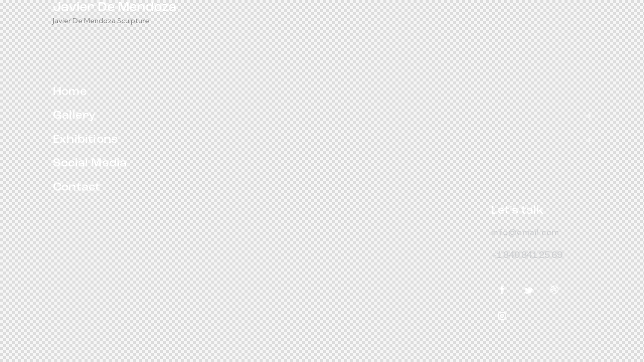

--- FILE ---
content_type: text/css
request_url: https://javierdemendoza.com/wp-content/themes/expo/skins/default/css/__custom.css
body_size: 63375
content:
/* ATTENTION! This file was generated automatically! Don&#039;t change it!!!
----------------------------------------------------------------------- */
:root{--theme-var-page_width:1290px;--theme-var-page_boxed_extra:60px;--theme-var-page_fullwide_max:1920px;--theme-var-page_fullwide_extra:130px;--theme-var-sidebar_width:410px;--theme-var-grid_gap:30px;--theme-var-rad:0px;--theme-var-sidebar_proportional:1;--theme-var-rad_koef:0;--theme-var-sidebar_prc:0.31782945736434;--theme-var-sidebar_gap_prc:0.031007751937984;--theme-var-sidebar_gap_width:40px}:root{--theme-font-p_font-family:"Kumbh Sans",sans-serif;--theme-font-p_font-size:1rem;--theme-font-p_line-height:1.72em;--theme-font-p_font-weight:400;--theme-font-p_font-style:normal;--theme-font-p_text-decoration:inherit;--theme-font-p_text-transform:none;--theme-font-p_letter-spacing:0px;--theme-font-p_margin-top:0em;--theme-font-p_margin-bottom:1.77em;--theme-font-post_font-family:inherit;--theme-font-post_font-size:inherit;--theme-font-post_line-height:inherit;--theme-font-post_font-weight:inherit;--theme-font-post_font-style:inherit;--theme-font-post_text-decoration:inherit;--theme-font-post_text-transform:inherit;--theme-font-post_letter-spacing:inherit;--theme-font-post_margin-top:inherit;--theme-font-post_margin-bottom:inherit;--theme-font-h1_font-family:roc-grotesk,sans-serif;--theme-font-h1_font-size:3.563em;--theme-font-h1_line-height:1em;--theme-font-h1_font-weight:500;--theme-font-h1_font-style:normal;--theme-font-h1_text-decoration:none;--theme-font-h1_text-transform:none;--theme-font-h1_letter-spacing:-1.8px;--theme-font-h1_margin-top:1.1em;--theme-font-h1_margin-bottom:0.4em;--theme-font-h2_font-family:roc-grotesk,sans-serif;--theme-font-h2_font-size:2.938em;--theme-font-h2_line-height:1.021em;--theme-font-h2_font-weight:500;--theme-font-h2_font-style:normal;--theme-font-h2_text-decoration:none;--theme-font-h2_text-transform:none;--theme-font-h2_letter-spacing:-0.5px;--theme-font-h2_margin-top:0.8em;--theme-font-h2_margin-bottom:0.4em;--theme-font-h3_font-family:roc-grotesk,sans-serif;--theme-font-h3_font-size:2.188em;--theme-font-h3_line-height:1.086em;--theme-font-h3_font-weight:500;--theme-font-h3_font-style:normal;--theme-font-h3_text-decoration:none;--theme-font-h3_text-transform:none;--theme-font-h3_letter-spacing:0px;--theme-font-h3_margin-top:1.1em;--theme-font-h3_margin-bottom:0.6em;--theme-font-h4_font-family:roc-grotesk,sans-serif;--theme-font-h4_font-size:1.625em;--theme-font-h4_line-height:1.214em;--theme-font-h4_font-weight:500;--theme-font-h4_font-style:normal;--theme-font-h4_text-decoration:none;--theme-font-h4_text-transform:none;--theme-font-h4_letter-spacing:0px;--theme-font-h4_margin-top:1.25em;--theme-font-h4_margin-bottom:0.7em;--theme-font-h5_font-family:roc-grotesk,sans-serif;--theme-font-h5_font-size:1.500em;--theme-font-h5_line-height:1.417em;--theme-font-h5_font-weight:500;--theme-font-h5_font-style:normal;--theme-font-h5_text-decoration:none;--theme-font-h5_text-transform:none;--theme-font-h5_letter-spacing:0px;--theme-font-h5_margin-top:1.22em;--theme-font-h5_margin-bottom:0.7em;--theme-font-h6_font-family:roc-grotesk,sans-serif;--theme-font-h6_font-size:1.188em;--theme-font-h6_line-height:1.474em;--theme-font-h6_font-weight:500;--theme-font-h6_font-style:normal;--theme-font-h6_text-decoration:none;--theme-font-h6_text-transform:none;--theme-font-h6_letter-spacing:0px;--theme-font-h6_margin-top:1.6em;--theme-font-h6_margin-bottom:0.9em;--theme-font-logo_font-family:roc-grotesk,sans-serif;--theme-font-logo_font-size:1.7em;--theme-font-logo_line-height:1.2em;--theme-font-logo_font-weight:500;--theme-font-logo_font-style:normal;--theme-font-logo_text-decoration:none;--theme-font-logo_text-transform:none;--theme-font-logo_letter-spacing:0px;--theme-font-logo_margin-top:inherit;--theme-font-logo_margin-bottom:inherit;--theme-font-button_font-family:roc-grotesk,sans-serif;--theme-font-button_font-size:16px;--theme-font-button_line-height:21px;--theme-font-button_font-weight:500;--theme-font-button_font-style:normal;--theme-font-button_text-decoration:none;--theme-font-button_text-transform:none;--theme-font-button_letter-spacing:0px;--theme-font-button_margin-top:inherit;--theme-font-button_margin-bottom:inherit;--theme-font-input_font-family:inherit;--theme-font-input_font-size:16px;--theme-font-input_line-height:1.5em;--theme-font-input_font-weight:400;--theme-font-input_font-style:normal;--theme-font-input_text-decoration:none;--theme-font-input_text-transform:none;--theme-font-input_letter-spacing:0.1px;--theme-font-input_margin-top:inherit;--theme-font-input_margin-bottom:inherit;--theme-font-info_font-family:inherit;--theme-font-info_font-size:13px;--theme-font-info_line-height:1.5em;--theme-font-info_font-weight:400;--theme-font-info_font-style:normal;--theme-font-info_text-decoration:none;--theme-font-info_text-transform:none;--theme-font-info_letter-spacing:0px;--theme-font-info_margin-top:0.4em;--theme-font-info_margin-bottom:inherit;--theme-font-menu_font-family:roc-grotesk,sans-serif;--theme-font-menu_font-size:19px;--theme-font-menu_line-height:1.5em;--theme-font-menu_font-weight:500;--theme-font-menu_font-style:normal;--theme-font-menu_text-decoration:none;--theme-font-menu_text-transform:none;--theme-font-menu_letter-spacing:0.2px;--theme-font-menu_margin-top:inherit;--theme-font-menu_margin-bottom:inherit;--theme-font-submenu_font-family:roc-grotesk,sans-serif;--theme-font-submenu_font-size:16px;--theme-font-submenu_line-height:1.5em;--theme-font-submenu_font-weight:400;--theme-font-submenu_font-style:normal;--theme-font-submenu_text-decoration:none;--theme-font-submenu_text-transform:none;--theme-font-submenu_letter-spacing:0px;--theme-font-submenu_margin-top:inherit;--theme-font-submenu_margin-bottom:inherit;--theme-font-other_font-family:"Kumbh Sans",sans-serif;--theme-font-other_font-size:inherit;--theme-font-other_line-height:inherit;--theme-font-other_font-weight:inherit;--theme-font-other_font-style:inherit;--theme-font-other_text-decoration:inherit;--theme-font-other_text-transform:inherit;--theme-font-other_letter-spacing:inherit;--theme-font-other_margin-top:inherit;--theme-font-other_margin-bottom:inherit}body{font-family:"Kumbh Sans",sans-serif;font-size:1rem;font-weight:400;font-style:normal;line-height:1.72em;text-transform:none;letter-spacing:0px}p,ul,ol,dl,blockquote,address,.wp-block-button,.wp-block-cover,.wp-block-image,.wp-block-video,.wp-block-search,.wp-block-archives,.wp-block-archives-dropdown,.wp-block-categories,.wp-block-calendar,.wp-block-media-text{margin-top:0em;margin-bottom:1.77em}p[style*="font-size"],.has-small-font-size,.has-normal-font-size,.has-medium-font-size{line-height:1.72em}h1,.front_page_section_caption{font-family:roc-grotesk,sans-serif;font-size:3.563em;font-weight:500;font-style:normal;line-height:1em;text-decoration:none;text-transform:none;letter-spacing:-1.8px;margin-top:1.1em;margin-bottom:0.4em}h2{font-family:roc-grotesk,sans-serif;font-size:2.938em;font-weight:500;font-style:normal;line-height:1.021em;text-decoration:none;text-transform:none;letter-spacing:-0.5px;margin-top:0.8em;margin-bottom:0.4em}h3{font-family:roc-grotesk,sans-serif;font-size:2.188em;font-weight:500;font-style:normal;line-height:1.086em;text-decoration:none;text-transform:none;letter-spacing:0px;margin-top:1.1em;margin-bottom:0.6em}h4{font-family:roc-grotesk,sans-serif;font-size:1.625em;font-weight:500;font-style:normal;line-height:1.214em;text-decoration:none;text-transform:none;letter-spacing:0px;margin-top:1.25em;margin-bottom:0.7em}h5{font-family:roc-grotesk,sans-serif;font-size:1.500em;font-weight:500;font-style:normal;line-height:1.417em;text-decoration:none;text-transform:none;letter-spacing:0px;margin-top:1.22em;margin-bottom:0.7em}h6{font-family:roc-grotesk,sans-serif;font-size:1.188em;font-weight:500;font-style:normal;line-height:1.474em;text-decoration:none;text-transform:none;letter-spacing:0px;margin-top:1.6em;margin-bottom:0.9em}input[type="text"],input[type="number"],input[type="email"],input[type="url"],input[type="tel"],input[type="search"],input[type="password"],textarea,textarea.wp-editor-area,.select_container,select,.select_container select{font-size:16px;font-weight:400;font-style:normal;line-height:1.5em;text-decoration:none;text-transform:none;letter-spacing:0.1px}.sc_item_pagination_load_more .nav-links,.nav-links-more .nav-load-more,.nav-links-more .woocommerce-load-more,.woocommerce-links-more .woocommerce-load-more,.sidebar_small_screen_above .sidebar_control,.trx_addons_popup_form_field_submit .submit_button,.simple_text_link,.show_comments_single .show_comments_button,form button:not(.components-button),input[type="button"],input[type="reset"],input[type="submit"],.theme_button,.sc_layouts_row .sc_button,.sc_portfolio_preview_show .post_readmore,.wp-block-button__link,.post_item .more-link,div.esg-filter-wrapper .esg-filterbutton>span,.mptt-navigation-tabs li a,.expo_tabs .expo_tabs_titles li a{font-family:roc-grotesk,sans-serif;font-size:16px;font-weight:500;font-style:normal;line-height:21px;text-decoration:none;text-transform:none;letter-spacing:0px}.adp-popup-type-notification-bar .adp-popup-button,.adp-popup-type-notification-box .adp-popup-button,#sb_instagram[data-shortcode-atts*="feedOne"] .sbi_follow_btn a,#sb_instagram.feedOne .sbi_follow_btn a,.post-more-link{font-family:roc-grotesk,sans-serif}.top_panel .slider_engine_revo .slide_title{font-family:roc-grotesk,sans-serif}blockquote{font-family:"Kumbh Sans",sans-serif}.sc_layouts_menu_nav>li[class*="columns-"] li.menu-item-has-children>a,.sc_layouts_menu_nav li.menu-collapse li[class*="columns-"] li.menu-item-has-children>a,.sticky_socials_wrap.sticky_socials_modern .social_item .social_name,.search_modern .search_wrap .search_field,.search_style_fullscreen .search_field,.comments_list_wrap .comment_reply,.author_info .author_label,.nav-links-single .nav-links .nav-arrow-label,.post_item_single .post_tags_single a,.sc_layouts_row_type_compact .sc_layouts_item_details,.post_meta_item.post_categories,div.esg-filters,.woocommerce nav.woocommerce-pagination ul,.comments_pagination,.nav-links,.page_links,.wp-playlist.wp-audio-playlist .wp-playlist-tracks,.wp-playlist.wp-audio-playlist .wp-playlist-item-title,.format-audio .post_featured .post_audio_author,.single-format-audio .post_featured .post_audio_author,.sc_layouts_blog_item_featured .post_featured .post_audio_author,#powerTip .box_view_html,.widget_product_tag_cloud,.widget_tag_cloud,.wp-block-tag-cloud,.custom-html-widget .extra_item,.post_meta_item.post_author,.post_info_item.post_info_posted_by,.post_info_item.post_categories,table th,mark,ins,.logo_text,.theme_button_close_text,.post_price.price,.theme_scroll_down,.post_meta_item .post_sponsored_label,.latepoint-lightbox-w h1,.latepoint-lightbox-w h2,.latepoint-lightbox-w h3,.latepoint-lightbox-w h4,.latepoint-lightbox-w h5,.latepoint-lightbox-w h6,.has-drop-cap:not(:focus):first-letter,.widget_calendar caption,.wp-block-calendar caption,.sc_layouts_title .breadcrumbs,blockquote>cite,blockquote>p>cite,blockquote>.wp-block-pullquote__citation,.wp-block-quote .wp-block-quote__citation{font-family:roc-grotesk,sans-serif}.post_meta{font-size:13px;font-weight:400;font-style:normal;line-height:1.5em;text-decoration:none;text-transform:none;letter-spacing:0px;margin-top:0.4em}em,.post-date,.rss-date,.post_date,.post_meta_item,.post_meta .vc_inline-link,.comments_list_wrap .comment_date,.comments_list_wrap .comment_time,.comments_list_wrap .comment_counters,.top_panel .slider_engine_revo .slide_subtitle,.logo_slogan,.trx_addons_audio_player .audio_author,.post_item_single .post_content .post_meta,.author_bio .author_link,.comments_list_wrap .comment_posted,.comments_list_wrap .comment_reply{}.wpgdprc,.mejs-container *,option,fieldset legend,figure figcaption,.wp-caption .wp-caption-text,.wp-caption .wp-caption-dd,.wp-caption-overlay .wp-caption .wp-caption-text,.wp-caption-overlay .wp-caption .wp-caption-dd,.wp-playlist.wp-audio-playlist .wp-playlist-tracks .wp-playlist-item-artist,.backstage-customizer-access-wrapper .backstage-customizer-access-button,.latepoint-w,.search_wrap .search_results .post_meta_item,.post_layout_excerpt .post_meta_item.post_categories,.post_layout_excerpt .post_meta_item .post_sponsored_label,.post_layout_excerpt .post_meta_item.post_author{font-family:"Kumbh Sans",sans-serif}.logo_text{font-family:roc-grotesk,sans-serif;font-size:1.7em;font-weight:500;font-style:normal;line-height:1.2em;text-decoration:none;text-transform:none;letter-spacing:0px}.logo_footer_text{font-family:roc-grotesk,sans-serif}.sc_layouts_menu_dir_vertical.sc_layouts_submenu_dropdown .sc_layouts_menu_nav>li>ul{font-family:roc-grotesk,sans-serif}.menu_main_nav_area>ul,.sc_layouts_menu_nav,.sc_layouts_menu_dir_vertical .sc_layouts_menu_nav{font-family:roc-grotesk,sans-serif;font-size:19px;line-height:1.5em}.menu_main_nav>li>a,.sc_layouts_menu_nav>li>a{font-weight:500;font-style:normal;text-decoration:none;text-transform:none;letter-spacing:0.2px}.sc_layouts_menu_nav>li.current-menu-item>a,.sc_layouts_menu_nav>li.current-menu-parent>a,.sc_layouts_menu_nav>li.current-menu-ancestor>a,.menu_main_nav>li[class*="current-menu-"]>a .sc_layouts_menu_item_description,.sc_layouts_menu_nav>li[class*="current-menu-"]>a .sc_layouts_menu_item_description{font-weight:500}.menu_main_nav>li>ul,.sc_layouts_menu_nav>li>ul,.sc_layouts_menu_popup .sc_layouts_menu_nav{font-family:roc-grotesk,sans-serif;font-size:16px;line-height:1.5em}.menu_main_nav>li ul>li>a,.sc_layouts_menu_nav>li ul>li>a,.sc_layouts_menu_popup .sc_layouts_menu_nav>li>a{font-weight:400;font-style:normal;text-decoration:none;text-transform:none;letter-spacing:0px}.latepoint-book-button,.round-square-2 .elementor-button{font-family:roc-grotesk,sans-serif}.sc_layouts_panel_menu .sc_layouts_menu_dir_horizontal .sc_layouts_menu_nav>ul,.sc_layouts_panel_menu .sc_layouts_menu_dir_vertical.sc_layouts_submenu_dropdown>ul,.menu_mobile .menu_mobile_nav_area>ul{font-family:roc-grotesk,sans-serif}.sc_layouts_panel_menu .sc_layouts_menu_dir_horizontal .sc_layouts_menu_nav>li>ul,.sc_layouts_panel_menu .sc_layouts_menu_dir_vertical.sc_layouts_submenu_dropdown>ul>li ul,.menu_mobile .menu_mobile_nav_area>ul>li ul{font-family:roc-grotesk,sans-serif}.tribe_events .added_to_cart{font-family:roc-grotesk,sans-serif;font-size:16px;font-weight:500;font-style:normal;line-height:21px;text-decoration:none;text-transform:none;letter-spacing:0px}[class*="trx_addons_title_with_link"],.sc_price_item_price .sc_price_item_price_after,.sc_price_item .sc_price_item_subtitle,.sc_dishes_compact .sc_services_item_title,.sc_services_iconed .sc_services_item_title,.sc_services .sc_services_item_subtitle,.sc_testimonials_item_author_subtitle,.sc_hotspot_item_popup .sc_hotspot_item_subtitle .post_meta_item{font-family:"Kumbh Sans",sans-serif}.sc_testimonials_bred .sc_testimonials_item_content,.sc_testimonials_decoration .sc_testimonials_item_content,.sc_testimonials_alter2 .sc_testimonials_item_content,.sc_testimonials_alter .sc_testimonials_item_content,.sc_testimonials_fashion .sc_testimonials_item_content,.sc_testimonials_creative .sc_testimonials_item_content,.sc_testimonials_accent2 .sc_testimonials_item_content,.sc_testimonials_accent .sc_testimonials_item_content,.sc_testimonials_hover .sc_testimonials_item_content,.sc_testimonials_common .sc_testimonials_item_content,.sc_testimonials_list .sc_testimonials_item_content,.sc_testimonials_light .sc_testimonials_item_content,.sc_testimonials_extra .sc_testimonials_item_content,.sc_testimonials_plain .sc_testimonials_item_content,.sc_testimonials_simple .sc_testimonials_item_content,.sc_testimonials_default .sc_testimonials_item_content{font-family:"Kumbh Sans",sans-serif}.trx_addons_alter_text,.widget .trx_addons_tabs .trx_addons_tabs_titles li,.trx_addons_video_list_controller_wrap .trx_addons_video_list_subtitle,.trx_addons_video_list_controller_wrap .trx_addons_video_list_image_label,.trx_addons_audio_wrap .trx_addons_audio_navigation,.services_page_tabs.trx_addons_tabs .trx_addons_tabs_titles li>a,.sc_events_item_price,.sc_events_item_date_day,.sc_events_item_meta_locality,.tabs_style_2.elementor-widget-tabs .elementor-tab-title,.trx_addons_list_parameters,.sc_events_item_meta_categories a,.scroll_to_top_style_modern,.sc_blogger_default.sc_blogger_default_classic_time_2 .post_meta.sc_blogger_item_meta.post_meta_date,.sc_blogger_default.sc_blogger_default_classic_time .post_meta.sc_blogger_item_meta.post_meta_date,.team_member_brief_info_details .team_member_details_phone .team_member_details_value,.sc_socials.sc_socials_icons_names .social_item .social_name,.services_single .services_page_featured .sc_services_item_price,.sc_services .sc_services_item_price,.sc_services .sc_services_item_number,.audio_now_playing,.sc_testimonials_modern .sc_testimonials_item_content strong,.sc_testimonials_classic .sc_testimonials_item_content,.social_item.social_item_type_names .social_name,.trx_addons_message_box,.sc_countdown .sc_countdown_label,.sc_countdown_default .sc_countdown_digits,.sc_countdown_default .sc_countdown_separator,.sc_price_simple .sc_price_item_details,.toc_menu_item .toc_menu_description,.sc_recent_news .post_item .post_footer .post_meta .post_meta_item,.sc_item_subtitle,.sc_icons_item_title,.sc_price_item_title,.sc_price_item_price,.sc_courses_default .sc_courses_item_price,.sc_courses_default .trx_addons_hover_content .trx_addons_hover_links a,.sc_events_classic .sc_events_item_price,.sc_events_classic .trx_addons_hover_content .trx_addons_hover_links a,.sc_promo_modern .sc_promo_link2 span+span,.sc_skills_counter .sc_skills_total,.sc_skills_counter_alter .sc_skills_total,.sc_skills_counter_extra .sc_skills_total,.sc_skills_counter_modern .sc_skills_total,.sc_skills_counter_simple .sc_skills_total,.sc_skills_pie.sc_skills_compact_off .sc_skills_total,.sc_skills_counter_alter .sc_skills_item_title,.sc_skills_counter_extra .sc_skills_item_title,.sc_skills_counter_modern .sc_skills_item_title,.sc_skills_counter_simple .sc_skills_item_title,.sc_skills_pie.sc_skills_compact_off .sc_skills_item_title,.sc_icons_number .sc_icons_item_number,.slider_container .slide_info.slide_info_large .slide_title,.slider_style_modern .slider_controls_label span + span,.slider_pagination_wrap,.sc_slider_controller_info,.trx_addons_dropcap,.sc_hotspot_item_price{font-family:roc-grotesk,sans-serif}.sc_recent_news .post_item .post_meta,.sc_courses_default .sc_courses_item_date,.courses_single .courses_page_meta,.sc_events_classic .sc_events_item_date,.sc_promo_modern .sc_promo_link2 span,.sc_skills_counter .sc_skills_item_title,.slider_style_modern .slider_controls_label span,.slider_titles_outside_wrap .slide_cats,.slider_titles_outside_wrap .slide_subtitle,.sc_slider_controller_item_info_date,.sc_testimonials_item_author_title,.sc_testimonials_item_content:before{}.slider_outer_wrap .sc_slider_controller .sc_slider_controller_item_info_date{font-size:13px;font-weight:400;font-style:normal;line-height:1.5em;text-decoration:none;text-transform:none;letter-spacing:0px}.sc_button:not(.sc_button_simple),.sc_button.sc_button_simple,.sc_form button{font-family:roc-grotesk,sans-serif;font-size:16px;font-weight:500;font-style:normal;line-height:21px;text-decoration:none;text-transform:none;letter-spacing:0px}.categories_list .categories_link_more,.sc_events_item_more_link,.sc_icons .sc_icons_item_more_link,.sc_services .sc_services_item_more_link,.sc_blogger .sc_blogger_item_button .item_more_link,.sc_promo_modern .sc_promo_link2{font-family:roc-grotesk,sans-serif}.sc_portfolio.sc_portfolio_band .sc_portfolio_item .post_content_wrap .post_meta .post_categories{font-family:roc-grotesk,sans-serif}.sc_icons_plain .sc_icons_item .sc_icons_item_more_link,.sc_blogger_portestate .sc_blogger_item .sc_blogger_item_content .sc_blogger_item_meta .post_categories,.slider_pagination_style_title.sc_slider_controls_light .slider_pagination_wrap .slider_pagination_bullet,.sc_title_default h5.sc_item_title_tag + .sc_title_subtitle,.sc_portfolio.sc_portfolio_simple .sc_portfolio_item .post_content_wrap .post_meta .post_categories,.sc_portfolio.sc_portfolio_default .sc_portfolio_item .post_featured .post_info .post_meta .post_categories,.sc_style_toggle .sc_blogger .sc_item_filters_wrap .sc_item_filters .sc_item_filters_header .sc_item_filters_subtitle,.sc_portfolio .sc_portfolio_item .post_meta .post_meta_item,.sc_blogger_lay_portfolio_grid .sc_blogger_item .post_meta .post_categories,.sc_blogger_lay_portfolio .sc_blogger_item .post_meta .post_categories{font-family:"Kumbh Sans",sans-serif}.elementor-widget-progress .elementor-title,.elementor-widget-progress .elementor-progress-percentage,.elementor-widget-toggle .elementor-toggle-title,.elementor-widget-tabs .elementor-tab-title,.custom_icon_btn.elementor-widget-button .elementor-button .elementor-button-text,.elementor-widget-counter .elementor-counter-number-wrapper,.elementor-widget-counter .elementor-counter-title{font-family:roc-grotesk,sans-serif}.elementor-widget-icon-box .elementor-widget-container .elementor-icon-box-title small{font-family:"Kumbh Sans",sans-serif}body.edit-post-visual-editor{font-family:"Kumbh Sans",sans-serif !important;font-size:1rem;font-weight:400;font-style:normal;line-height:1.72em;text-transform:none;letter-spacing:0px}.editor-post-title__block .editor-post-title__input{font-family:roc-grotesk,sans-serif;font-size:3.563em;font-weight:500;font-style:normal}.block-editor-block-list__block{margin-top:0em;margin-bottom:1.77em}.woocommerce-form-login label.woocommerce-form-login__rememberme,.woocommerce-checkout-payment .wpgdprc-checkbox label,.woocommerce ul.products li.product .post_header .post_tags,#add_payment_method #payment div.payment_box,.woocommerce-cart #payment div.payment_box,.woocommerce-checkout #payment div.payment_box,.woocommerce div.product .product_meta span>a,.woocommerce div.product .product_meta span>span,.woocommerce .checkout table.shop_table .product-name .variation,.woocommerce .shop_table.order_details td.product-name .variation,.woocommerce-checkout-payment .checkbox .woocommerce-terms-and-conditions-checkbox-text{font-family:"Kumbh Sans",sans-serif}.woocommerce table.shop_table .second_row td.product-subtotal:before,.woocommerce-grouped-product-list-item__label,.woocommerce-grouped-product-list-item__price,.woocommerce #review_form #respond #reply-title,.tinv-wishlist th,.tinv-wishlist td,.tinv-wishlist td *,.woocommerce-error,.woocommerce-info,.woocommerce-message,.shop_table_checkout_review table,form.woocommerce-checkout label,.woocommerce_status_bar,.woocommerce .cart-collaterals span.amount,.woocommerce .comment-form .comment-form-comment label,.woocommerce .comment-form .comment-form-rating label,.woocommerce .comment-form .comment-form-author label,.woocommerce .comment-form .comment-form-email label,.woocommerce div.product .woocommerce-tabs ul.tabs li a,.woocommerce #content div.product .woocommerce-tabs ul.tabs li a,.woocommerce-page div.product .woocommerce-tabs ul.tabs li a,.woocommerce-page #content div.product .woocommerce-tabs ul.tabs li a,.woocommerce .product_meta span,.woocommerce div.product form.cart .variations .label,.woocommerce.widget_shopping_cart .total,.woocommerce-page.widget_shopping_cart .total,.woocommerce .widget_shopping_cart .total,.woocommerce-page .widget_shopping_cart .total,.woocommerce.widget_shopping_cart .quantity,.woocommerce-page.widget_shopping_cart .quantity,.woocommerce .widget_shopping_cart .quantity,.woocommerce-page .widget_shopping_cart .quantity,.woocommerce ul.cart_list li>.amount,.woocommerce-page ul.cart_list li>.amount,.woocommerce ul.product_list_widget li>.amount,.woocommerce-page ul.product_list_widget li>.amount,.woocommerce ul.cart_list li span .amount,.woocommerce-page ul.cart_list li span .amount,.woocommerce ul.product_list_widget li span .amount,.woocommerce-page ul.product_list_widget li span .amount,.woocommerce ul.cart_list li ins .amount,.woocommerce-page ul.cart_list li ins .amount,.woocommerce ul.product_list_widget li ins .amount,.woocommerce-page ul.product_list_widget li ins .amount,.woocommerce ul.products li.product .outofstock_label,.woocommerce ul.cart_list li a,.woocommerce-page ul.cart_list li a,.woocommerce ul.product_list_widget li a,.woocommerce-page ul.product_list_widget li a,.woocommerce ul.products li.product .onsale,.woocommerce-page ul.products li.product .onsale,.woocommerce ul.products li.product .price,.woocommerce-page ul.products li.product .price,.woocommerce ul.products li.product .post_header,.woocommerce-page ul.products li.product .post_header,.single-product div.product .woocommerce-tabs .wc-tabs li a,.woocommerce .shop_table th,.woocommerce span.onsale,.woocommerce div.product p.price,.woocommerce div.product span.price,.woocommerce div.product .summary .stock,.woocommerce #reviews #comments ol.commentlist li .comment-text p.meta strong,.woocommerce-page #reviews #comments ol.commentlist li .comment-text p.meta strong,.woocommerce table.cart td.product-name a,.woocommerce-page table.cart td.product-name a,.woocommerce #content table.cart td.product-name a,.woocommerce-page #content table.cart td.product-name a,.woocommerce .checkout table.shop_table .product-name,.woocommerce .shop_table.order_details td.product-name,.woocommerce .order_details li strong,.woocommerce-MyAccount-navigation,.woocommerce-MyAccount-content .woocommerce-Address-title a,.woocommerce .woocommerce-cart-form table.shop_table tbody span.amount,.woocommerce .woocommerce-cart-form table.shop_table tbody span.amount .woocommerce-Price-currencySymbol,.woocommerce .woocommerce-cart-form table.shop_table tbody .product-price span.amount,.trx_addons_woocommerce_search .sc_form_field_title_caption,.woocommerce table.shop_table_responsive tr td td:before,.woocommerce-page table.shop_table_responsive tr td td:before{font-family:roc-grotesk,sans-serif}.woocommerce ul.products li.product .post_data .add_to_cart_wrap .added_to_cart,.woocommerce-page ul.products li.product .post_data .add_to_cart_wrap .added_to_cart,.woocommerce #btn-buy,.tinv-wishlist .tinvwl_added_to_wishlist.tinv-modal button,.woocommerce ul.products li.product .button,.woocommerce div.product form.cart .button,.woocommerce #review_form #respond p.form-submit input[type="submit"],.woocommerce-page #review_form #respond p.form-submit input[type="submit"],.woocommerce table.my_account_orders .order-actions .button,.woocommerce .button,.woocommerce-page .button,.woocommerce a.button,.woocommerce button.button,.woocommerce input.button,.woocommerce #respond input#submit,.woocommerce .hidden-title-form a.hide-title-form,.woocommerce input[type="button"],.woocommerce-page input[type="button"],.woocommerce input[type="submit"],.woocommerce-page input[type="submit"]{font-family:roc-grotesk,sans-serif;font-size:16px;font-weight:500;font-style:normal;line-height:21px;text-decoration:none;text-transform:none;letter-spacing:0px}.woocommerce button.button *,.post_featured.hover_shop .bottom-info>div>a,.woocommerce ul.products.products_style_simple li.product .post_data .add_to_cart_wrap .added_to_cart,.woocommerce ul.products.products_style_simple li.product .post_data .add_to_cart_wrap .button{font-family:roc-grotesk,sans-serif}.woocommerce-input-wrapper,.woocommerce table.cart td.actions .coupon .input-text,.woocommerce #content table.cart td.actions .coupon .input-text,.woocommerce-page table.cart td.actions .coupon .input-text,.woocommerce-page #content table.cart td.actions .coupon .input-text{font-size:16px;font-weight:400;font-style:normal;line-height:1.5em;text-decoration:none;text-transform:none;letter-spacing:0.1px}.woocommerce ul.products li.product .post_header .post_tags,.woocommerce div.product form.cart .reset_variations,.woocommerce #reviews #comments ol.commentlist li .comment-text p.meta time,.woocommerce-page #reviews #comments ol.commentlist li .comment-text p.meta time{}.tinv-wishlist td .tinvwl-input-group select,.tinv-wishlist td .tinvwl-input-group select *{font-family:"Kumbh Sans",sans-serif}form.mc4wp-form .mc4wp-form-fields input[type="email"]{font-size:16px;font-weight:400;font-style:normal;line-height:1.5em;text-decoration:none;text-transform:none;letter-spacing:0.1px}form.mc4wp-form .mc4wp-form-fields input[type="submit"]{font-family:roc-grotesk,sans-serif;font-size:16px;font-weight:500;font-style:normal;line-height:21px;text-decoration:none;text-transform:none;letter-spacing:0px}#style-5.mc4wp-form .mc4wp-form-fields input[type="email"]{font-family:roc-grotesk,sans-serif}body #booked-profile-page .appt-block .booked-cal-buttons.addeventatc .google-cal-button,body #booked-profile-page .booked-profile-appt-list .appt-block .booked-cal-buttons a,body #booked-profile-page .appt-block .booked-cal-buttons .google-cal-button,.booked-calendar-wrap .booked-appt-list .timeslot .timeslot-people button,body #booked-profile-page input[type="submit"],body #booked-profile-page button,body .booked-list-view input[type="submit"],body .booked-list-view button,body .booked-calendar input[type="submit"],body .booked-calendar button,body .booked-modal input[type="submit"],body .booked-modal button{font-family:roc-grotesk,sans-serif;font-size:16px;font-weight:500;font-style:normal;line-height:21px;text-decoration:none;text-transform:none;letter-spacing:0px}body #booked-page-form input[type="text"],body #booked-page-form input[type="password"],body #booked-page-form input[type="email"],body #booked-page-form textarea{font-size:16px;font-weight:400;font-style:normal;line-height:1.5em;text-decoration:none;text-transform:none;letter-spacing:0.1px}body #profile-login label,#profile-register label,#profile-forgot label,body #profile-edit #booked-page-form label,body #booked-profile-page .booked-tabs li a,body .booked-form .field label.field-label,body .booked-modal .bm-window p.appointment-title,body .booked-modal .bm-window p.calendar-name,body .booked-modal .bm-window p small,body #booked-profile-page .booked-profile-appt-list .appt-block .status-block,#ui-datepicker-div.booked_custom_date_picker .ui-datepicker-header .ui-datepicker-title,body div.booked-calendar-wrap.large .bc-body .date .number,body div.booked-calendar .bc-head,.booked-appt-list .timeslot .timeslot-time .timeslot-title,.booked-appt-list .timeslot .timeslot-time .timeslot-range{font-family:roc-grotesk,sans-serif}body .booked-modal .bm-window p{font-family:"Kumbh Sans",sans-serif}.tribe-events-list .tribe-events-list-event-title{font-family:roc-grotesk,sans-serif}#tribe-events .tribe-events-button,.tribe-events-button,.tribe-events .tribe-events-c-ical__link,.tribe-common .tribe-common-c-btn,.tribe-common a.tribe-common-c-btn,.tribe-events .tribe-events-c-subscribe-dropdown .tribe-events-c-subscribe-dropdown__button .tribe-events-c-subscribe-dropdown__button-text{font-family:roc-grotesk,sans-serif;font-size:16px;font-weight:500;font-style:normal;line-height:21px;text-decoration:none;text-transform:none;letter-spacing:0px}.tribe-events-cal-links a,.tribe-events-sub-nav li a{font-family:roc-grotesk,sans-serif;font-style:normal;line-height:21px;text-decoration:none;text-transform:none;letter-spacing:0px}.tribe-events .tribe-events-calendar-month__calendar-event-datetime,.tribe-common--breakpoint-medium.tribe-common .tribe-common-form-control-text__input,.tribe-common .tribe-common-form-control-text__input{font-family:"Kumbh Sans",sans-serif}.tribe-common .tribe-common-c-btn-border,.tribe-common a.tribe-common-c-btn-border,#tribe-bar-form button,#tribe-bar-form a,.tribe-events-read-more{font-family:roc-grotesk,sans-serif;letter-spacing:0px}.tribe-events-single .tribe-events-sub-nav,.tribe-events-single-event-title,.tribe-events .tribe-events-calendar-month-mobile-events__mobile-event-cost,.tribe-events .tribe-events-c-nav__list-item--today .tribe-events-c-nav__today,.tribe-events .tribe-events-c-top-bar .tribe-events-c-top-bar__today-button,.tribe-events .tribe-events-c-nav__list-item--prev .tribe-events-c-nav__prev,.tribe-events .tribe-events-c-nav__list-item--next .tribe-events-c-nav__next,.tribe-events .datepicker .dow,.tribe-events .datepicker .datepicker-switch,.tribe-common .tribe-common-h1,.tribe-common .tribe-common-h2,.tribe-common .tribe-common-h3,.tribe-common .tribe-common-h4,.tribe-common .tribe-common-h5,.tribe-common .tribe-common-h6,.tribe-common .tribe-common-h7,.tribe-common .tribe-common-h8,.tribe-common .tribe-common-b3,.tribe-events .tribe-events-calendar-list__event-date-tag-weekday,.tribe-events .tribe-events-calendar-latest-past__event-date-tag-month,.tribe-events .tribe-events-calendar-latest-past__event-date-tag-year,.tribe-events .tribe-events-calendar-month__calendar-event-tooltip-cost,.tribe-events .tribe-events-c-view-selector__list-item-text,.tribe-common .tribe-events-calendar-list__event-cost.tribe-common-b3,.tribe-common .tribe-events-calendar-day__event-cost.tribe-common-b3,.tribe-common .tribe-events-calendar-month__calendar-event-tooltip-cost.tribe-common-b3,.tribe-events-list .tribe-events-event-cost span,#tribe-bar-views .tribe-bar-views-list .tribe-bar-views-option,.tribe-bar-mini #tribe-bar-views .tribe-bar-views-list .tribe-bar-views-option,.single-tribe_events #tribe-events-content .tribe-events-event-meta dt,.tribe-events-list .tribe-events-list-separator-month,.tribe-events-calendar thead th,.tribe-events-schedule .tribe-events-cost,.tribe-events .tribe-events-calendar-month__header .tribe-events-calendar-month__header-column-title{font-family:roc-grotesk,sans-serif}.tribe-events .tribe-events-c-subscribe-dropdown .tribe-events-c-subscribe-dropdown__list-item,.single-tribe_events .tribe-events-event-meta,.single-tribe_events .tribe-events-content,.tribe-events-schedule,.tribe-events-schedule h2,.tribe-events .datepicker .day,.tribe-events .datepicker .month,.tribe-events .datepicker .year,.tribe-common .tribe-common-b2,.tribe-events .tribe-events-calendar-month__calendar-event-tooltip-datetime,#tribe-bar-form input,#tribe-events-content.tribe-events-month,#tribe-events-content .tribe-events-calendar div[id*="tribe-events-event-"] h3.tribe-events-month-event-title,#tribe-mobile-container .type-tribe_events,.tribe-events-list-widget ol li .tribe-event-title{font-family:"Kumbh Sans",sans-serif}.tribe-events-loop .tribe-event-schedule-details,.single-tribe_events #tribe-events-content .tribe-events-event-meta dt,#tribe-mobile-container .type-tribe_events .tribe-event-date-start{}.scheme_dark,body.scheme_dark{--theme-color-bg_color:#191919;--theme-color-bd_color:#2F2F2F;--theme-color-text:#8E8E8E;--theme-color-text_light:#5F5F5F;--theme-color-text_dark:#FFFFFF;--theme-color-text_link:#7A8308;--theme-color-text_hover:#636A03;--theme-color-text_link2:#796305;--theme-color-text_hover2:#5C4B02;--theme-color-text_link3:#C5A48E;--theme-color-text_hover3:#AB8E7A;--theme-color-alter_bg_color:#101010;--theme-color-alter_bg_hover:#242424;--theme-color-alter_bd_color:#3C3F47;--theme-color-alter_bd_hover:#53535C;--theme-color-alter_text:#D2D3D5;--theme-color-alter_light:#5F5F5F;--theme-color-alter_dark:#FFFFFF;--theme-color-alter_link:#7A8308;--theme-color-alter_hover:#636A03;--theme-color-alter_link2:#796305;--theme-color-alter_hover2:#5C4B02;--theme-color-alter_link3:#C5A48E;--theme-color-alter_hover3:#AB8E7A;--theme-color-extra_bg_color:#101010;--theme-color-extra_bg_hover:#3f3d47;--theme-color-extra_bd_color:#313131;--theme-color-extra_bd_hover:#575757;--theme-color-extra_text:#5F5F5F;--theme-color-extra_light:#afafaf;--theme-color-extra_dark:#ffffff;--theme-color-extra_link:#7A8308;--theme-color-extra_hover:#ffffff;--theme-color-extra_link2:#80d572;--theme-color-extra_hover2:#8be77c;--theme-color-extra_link3:#ddb837;--theme-color-extra_hover3:#eec432;--theme-color-input_bg_color:#transparent;--theme-color-input_bg_hover:#transparent;--theme-color-input_bd_color:#3C3F47;--theme-color-input_bd_hover:#3C3F47;--theme-color-input_text:#8E8E8E;--theme-color-input_light:#8E8E8E;--theme-color-input_dark:#ffffff;--theme-color-inverse_bd_color:#e36650;--theme-color-inverse_bd_hover:#cb5b47;--theme-color-inverse_text:#FFFFFF;--theme-color-inverse_light:#6f6f6f;--theme-color-inverse_dark:#000000;--theme-color-inverse_link:#ffffff;--theme-color-inverse_hover:#000000;--theme-color-bg_color_0:rgba(25,25,25,0);--theme-color-bg_color_02:rgba(25,25,25,0.2);--theme-color-bg_color_07:rgba(25,25,25,0.7);--theme-color-bg_color_08:rgba(25,25,25,0.8);--theme-color-bg_color_09:rgba(25,25,25,0.9);--theme-color-alter_bg_color_07:rgba(16,16,16,0.7);--theme-color-alter_bg_color_04:rgba(16,16,16,0.4);--theme-color-alter_bg_color_00:rgba(16,16,16,0);--theme-color-alter_bg_color_02:rgba(16,16,16,0.2);--theme-color-alter_bd_color_02:rgba(60,63,71,0.2);--theme-color-alter_dark_015:rgba(255,255,255,0.15);--theme-color-alter_dark_02:rgba(255,255,255,0.2);--theme-color-alter_dark_05:rgba(255,255,255,0.5);--theme-color-alter_dark_08:rgba(255,255,255,0.8);--theme-color-alter_link_02:rgba(122,131,8,0.2);--theme-color-alter_link_07:rgba(122,131,8,0.7);--theme-color-extra_bg_color_05:rgba(16,16,16,0.5);--theme-color-extra_bg_color_07:rgba(16,16,16,0.7);--theme-color-extra_link_02:rgba(122,131,8,0.2);--theme-color-extra_link_07:rgba(122,131,8,0.7);--theme-color-text_dark_003:rgba(255,255,255,0.03);--theme-color-text_dark_005:rgba(255,255,255,0.05);--theme-color-text_dark_008:rgba(255,255,255,0.08);--theme-color-text_dark_015:rgba(255,255,255,0.15);--theme-color-text_dark_02:rgba(255,255,255,0.2);--theme-color-text_dark_03:rgba(255,255,255,0.3);--theme-color-text_dark_05:rgba(255,255,255,0.5);--theme-color-text_dark_07:rgba(255,255,255,0.7);--theme-color-text_dark_08:rgba(255,255,255,0.8);--theme-color-text_link_007:rgba(122,131,8,0.07);--theme-color-text_link_02:rgba(122,131,8,0.2);--theme-color-text_link_03:rgba(122,131,8,0.3);--theme-color-text_link_04:rgba(122,131,8,0.4);--theme-color-text_link_07:rgba(122,131,8,0.7);--theme-color-text_link2_08:rgba(121,99,5,0.8);--theme-color-text_link2_007:rgba(121,99,5,0.07);--theme-color-text_link2_02:rgba(121,99,5,0.2);--theme-color-text_link2_03:rgba(121,99,5,0.3);--theme-color-text_link2_05:rgba(121,99,5,0.5);--theme-color-text_link3_007:rgba(197,164,142,0.07);--theme-color-text_link3_02:rgba(197,164,142,0.2);--theme-color-text_link3_03:rgba(197,164,142,0.3);--theme-color-inverse_text_03:rgba(255,255,255,0.3);--theme-color-inverse_link_08:rgba(255,255,255,0.8);--theme-color-inverse_hover_08:rgba(0,0,0,0.8);--theme-color-text_dark_blend:#ffffff;--theme-color-text_link_blend:#828f10;--theme-color-alter_link_blend:#828f10}.scheme_default,body.scheme_default{--theme-color-bg_color:#F9F9F9;--theme-color-bd_color:#DDDDDD;--theme-color-text:#797C7F;--theme-color-text_light:#A5A6AA;--theme-color-text_dark:#191919;--theme-color-text_link:#7A8308;--theme-color-text_hover:#636A03;--theme-color-text_link2:#796305;--theme-color-text_hover2:#5C4B02;--theme-color-text_link3:#C5A48E;--theme-color-text_hover3:#AB8E7A;--theme-color-alter_bg_color:#ffffff;--theme-color-alter_bg_hover:#F9F9F9;--theme-color-alter_bd_color:#DDDDDD;--theme-color-alter_bd_hover:#DCDCDC;--theme-color-alter_text:#797C7F;--theme-color-alter_light:#A5A6AA;--theme-color-alter_dark:#191919;--theme-color-alter_link:#7A8308;--theme-color-alter_hover:#636A03;--theme-color-alter_link2:#796305;--theme-color-alter_hover2:#5C4B02;--theme-color-alter_link3:#C5A48E;--theme-color-alter_hover3:#AB8E7A;--theme-color-extra_bg_color:#000000;--theme-color-extra_bg_hover:#3f3d47;--theme-color-extra_bd_color:#313131;--theme-color-extra_bd_hover:#575757;--theme-color-extra_text:#84878D;--theme-color-extra_light:#afafaf;--theme-color-extra_dark:#ffffff;--theme-color-extra_link:#7A8308;--theme-color-extra_hover:#ffffff;--theme-color-extra_link2:#80d572;--theme-color-extra_hover2:#8be77c;--theme-color-extra_link3:#ddb837;--theme-color-extra_hover3:#eec432;--theme-color-input_bg_color:transparent;--theme-color-input_bg_hover:transparent;--theme-color-input_bd_color:#DDDDDD;--theme-color-input_bd_hover:#191919;--theme-color-input_text:#A5A6AA;--theme-color-input_light:#A5A6AA;--theme-color-input_dark:#191919;--theme-color-inverse_bd_color:#67bcc1;--theme-color-inverse_bd_hover:#5aa4a9;--theme-color-inverse_text:#1d1d1d;--theme-color-inverse_light:#333333;--theme-color-inverse_dark:#191919;--theme-color-inverse_link:#ffffff;--theme-color-inverse_hover:#ffffff;--theme-color-bg_color_0:rgba(249,249,249,0);--theme-color-bg_color_02:rgba(249,249,249,0.2);--theme-color-bg_color_07:rgba(249,249,249,0.7);--theme-color-bg_color_08:rgba(249,249,249,0.8);--theme-color-bg_color_09:rgba(249,249,249,0.9);--theme-color-alter_bg_color_07:rgba(255,255,255,0.7);--theme-color-alter_bg_color_04:rgba(255,255,255,0.4);--theme-color-alter_bg_color_00:rgba(255,255,255,0);--theme-color-alter_bg_color_02:rgba(255,255,255,0.2);--theme-color-alter_bd_color_02:rgba(221,221,221,0.2);--theme-color-alter_dark_015:rgba(25,25,25,0.15);--theme-color-alter_dark_02:rgba(25,25,25,0.2);--theme-color-alter_dark_05:rgba(25,25,25,0.5);--theme-color-alter_dark_08:rgba(25,25,25,0.8);--theme-color-alter_link_02:rgba(122,131,8,0.2);--theme-color-alter_link_07:rgba(122,131,8,0.7);--theme-color-extra_bg_color_05:rgba(0,0,0,0.5);--theme-color-extra_bg_color_07:rgba(0,0,0,0.7);--theme-color-extra_link_02:rgba(122,131,8,0.2);--theme-color-extra_link_07:rgba(122,131,8,0.7);--theme-color-text_dark_003:rgba(25,25,25,0.03);--theme-color-text_dark_005:rgba(25,25,25,0.05);--theme-color-text_dark_008:rgba(25,25,25,0.08);--theme-color-text_dark_015:rgba(25,25,25,0.15);--theme-color-text_dark_02:rgba(25,25,25,0.2);--theme-color-text_dark_03:rgba(25,25,25,0.3);--theme-color-text_dark_05:rgba(25,25,25,0.5);--theme-color-text_dark_07:rgba(25,25,25,0.7);--theme-color-text_dark_08:rgba(25,25,25,0.8);--theme-color-text_link_007:rgba(122,131,8,0.07);--theme-color-text_link_02:rgba(122,131,8,0.2);--theme-color-text_link_03:rgba(122,131,8,0.3);--theme-color-text_link_04:rgba(122,131,8,0.4);--theme-color-text_link_07:rgba(122,131,8,0.7);--theme-color-text_link2_08:rgba(121,99,5,0.8);--theme-color-text_link2_007:rgba(121,99,5,0.07);--theme-color-text_link2_02:rgba(121,99,5,0.2);--theme-color-text_link2_03:rgba(121,99,5,0.3);--theme-color-text_link2_05:rgba(121,99,5,0.5);--theme-color-text_link3_007:rgba(197,164,142,0.07);--theme-color-text_link3_02:rgba(197,164,142,0.2);--theme-color-text_link3_03:rgba(197,164,142,0.3);--theme-color-inverse_text_03:rgba(29,29,29,0.3);--theme-color-inverse_link_08:rgba(255,255,255,0.8);--theme-color-inverse_hover_08:rgba(255,255,255,0.8);--theme-color-text_dark_blend:#262626;--theme-color-text_link_blend:#828f10;--theme-color-alter_link_blend:#828f10}.scheme_light,body.scheme_light{--theme-color-bg_color:#ffffff;--theme-color-bd_color:#DDDDDD;--theme-color-text:#797C7F;--theme-color-text_light:#A5A6AA;--theme-color-text_dark:#191919;--theme-color-text_link:#7A8308;--theme-color-text_hover:#636A03;--theme-color-text_link2:#796305;--theme-color-text_hover2:#5C4B02;--theme-color-text_link3:#C5A48E;--theme-color-text_hover3:#AB8E7A;--theme-color-alter_bg_color:#F9F9F9;--theme-color-alter_bg_hover:#ffffff;--theme-color-alter_bd_color:#DDDDDD;--theme-color-alter_bd_hover:#DCDCDC;--theme-color-alter_text:#797C7F;--theme-color-alter_light:#A5A6AA;--theme-color-alter_dark:#191919;--theme-color-alter_link:#7A8308;--theme-color-alter_hover:#636A03;--theme-color-alter_link2:#796305;--theme-color-alter_hover2:#5C4B02;--theme-color-alter_link3:#C5A48E;--theme-color-alter_hover3:#AB8E7A;--theme-color-extra_bg_color:#000000;--theme-color-extra_bg_hover:#3f3d47;--theme-color-extra_bd_color:#313131;--theme-color-extra_bd_hover:#575757;--theme-color-extra_text:#84878D;--theme-color-extra_light:#afafaf;--theme-color-extra_dark:#ffffff;--theme-color-extra_link:#7A8308;--theme-color-extra_hover:#ffffff;--theme-color-extra_link2:#80d572;--theme-color-extra_hover2:#8be77c;--theme-color-extra_link3:#ddb837;--theme-color-extra_hover3:#eec432;--theme-color-input_bg_color:transparent;--theme-color-input_bg_hover:transparent;--theme-color-input_bd_color:#DDDDDD;--theme-color-input_bd_hover:#191919;--theme-color-input_text:#A5A6AA;--theme-color-input_light:#A5A6AA;--theme-color-input_dark:#191919;--theme-color-inverse_bd_color:#67bcc1;--theme-color-inverse_bd_hover:#5aa4a9;--theme-color-inverse_text:#1d1d1d;--theme-color-inverse_light:#333333;--theme-color-inverse_dark:#191919;--theme-color-inverse_link:#ffffff;--theme-color-inverse_hover:#ffffff;--theme-color-bg_color_0:rgba(255,255,255,0);--theme-color-bg_color_02:rgba(255,255,255,0.2);--theme-color-bg_color_07:rgba(255,255,255,0.7);--theme-color-bg_color_08:rgba(255,255,255,0.8);--theme-color-bg_color_09:rgba(255,255,255,0.9);--theme-color-alter_bg_color_07:rgba(249,249,249,0.7);--theme-color-alter_bg_color_04:rgba(249,249,249,0.4);--theme-color-alter_bg_color_00:rgba(249,249,249,0);--theme-color-alter_bg_color_02:rgba(249,249,249,0.2);--theme-color-alter_bd_color_02:rgba(221,221,221,0.2);--theme-color-alter_dark_015:rgba(25,25,25,0.15);--theme-color-alter_dark_02:rgba(25,25,25,0.2);--theme-color-alter_dark_05:rgba(25,25,25,0.5);--theme-color-alter_dark_08:rgba(25,25,25,0.8);--theme-color-alter_link_02:rgba(122,131,8,0.2);--theme-color-alter_link_07:rgba(122,131,8,0.7);--theme-color-extra_bg_color_05:rgba(0,0,0,0.5);--theme-color-extra_bg_color_07:rgba(0,0,0,0.7);--theme-color-extra_link_02:rgba(122,131,8,0.2);--theme-color-extra_link_07:rgba(122,131,8,0.7);--theme-color-text_dark_003:rgba(25,25,25,0.03);--theme-color-text_dark_005:rgba(25,25,25,0.05);--theme-color-text_dark_008:rgba(25,25,25,0.08);--theme-color-text_dark_015:rgba(25,25,25,0.15);--theme-color-text_dark_02:rgba(25,25,25,0.2);--theme-color-text_dark_03:rgba(25,25,25,0.3);--theme-color-text_dark_05:rgba(25,25,25,0.5);--theme-color-text_dark_07:rgba(25,25,25,0.7);--theme-color-text_dark_08:rgba(25,25,25,0.8);--theme-color-text_link_007:rgba(122,131,8,0.07);--theme-color-text_link_02:rgba(122,131,8,0.2);--theme-color-text_link_03:rgba(122,131,8,0.3);--theme-color-text_link_04:rgba(122,131,8,0.4);--theme-color-text_link_07:rgba(122,131,8,0.7);--theme-color-text_link2_08:rgba(121,99,5,0.8);--theme-color-text_link2_007:rgba(121,99,5,0.07);--theme-color-text_link2_02:rgba(121,99,5,0.2);--theme-color-text_link2_03:rgba(121,99,5,0.3);--theme-color-text_link2_05:rgba(121,99,5,0.5);--theme-color-text_link3_007:rgba(197,164,142,0.07);--theme-color-text_link3_02:rgba(197,164,142,0.2);--theme-color-text_link3_03:rgba(197,164,142,0.3);--theme-color-inverse_text_03:rgba(29,29,29,0.3);--theme-color-inverse_link_08:rgba(255,255,255,0.8);--theme-color-inverse_hover_08:rgba(255,255,255,0.8);--theme-color-text_dark_blend:#262626;--theme-color-text_link_blend:#828f10;--theme-color-alter_link_blend:#828f10}.scheme_saturated_light,body.scheme_saturated_light{--theme-color-bg_color:#ffffff;--theme-color-bd_color:#DDDDDD;--theme-color-text:#797C7F;--theme-color-text_light:#A5A6AA;--theme-color-text_dark:#191919;--theme-color-text_link:#802121;--theme-color-text_hover:#710505;--theme-color-text_link2:#796305;--theme-color-text_hover2:#5C4B02;--theme-color-text_link3:#C5A48E;--theme-color-text_hover3:#AB8E7A;--theme-color-alter_bg_color:#F9F9F9;--theme-color-alter_bg_hover:#ffffff;--theme-color-alter_bd_color:#DDDDDD;--theme-color-alter_bd_hover:#DCDCDC;--theme-color-alter_text:#797C7F;--theme-color-alter_light:#A5A6AA;--theme-color-alter_dark:#191919;--theme-color-alter_link:#802121;--theme-color-alter_hover:#710505;--theme-color-alter_link2:#796305;--theme-color-alter_hover2:#5C4B02;--theme-color-alter_link3:#C5A48E;--theme-color-alter_hover3:#AB8E7A;--theme-color-extra_bg_color:#000000;--theme-color-extra_bg_hover:#3f3d47;--theme-color-extra_bd_color:#313131;--theme-color-extra_bd_hover:#575757;--theme-color-extra_text:#84878D;--theme-color-extra_light:#afafaf;--theme-color-extra_dark:#ffffff;--theme-color-extra_link:#802121;--theme-color-extra_hover:#ffffff;--theme-color-extra_link2:#80d572;--theme-color-extra_hover2:#8be77c;--theme-color-extra_link3:#ddb837;--theme-color-extra_hover3:#eec432;--theme-color-input_bg_color:transparent;--theme-color-input_bg_hover:transparent;--theme-color-input_bd_color:#DDDDDD;--theme-color-input_bd_hover:#191919;--theme-color-input_text:#A5A6AA;--theme-color-input_light:#A5A6AA;--theme-color-input_dark:#191919;--theme-color-inverse_bd_color:#67bcc1;--theme-color-inverse_bd_hover:#5aa4a9;--theme-color-inverse_text:#1d1d1d;--theme-color-inverse_light:#333333;--theme-color-inverse_dark:#191919;--theme-color-inverse_link:#ffffff;--theme-color-inverse_hover:#ffffff;--theme-color-bg_color_0:rgba(255,255,255,0);--theme-color-bg_color_02:rgba(255,255,255,0.2);--theme-color-bg_color_07:rgba(255,255,255,0.7);--theme-color-bg_color_08:rgba(255,255,255,0.8);--theme-color-bg_color_09:rgba(255,255,255,0.9);--theme-color-alter_bg_color_07:rgba(249,249,249,0.7);--theme-color-alter_bg_color_04:rgba(249,249,249,0.4);--theme-color-alter_bg_color_00:rgba(249,249,249,0);--theme-color-alter_bg_color_02:rgba(249,249,249,0.2);--theme-color-alter_bd_color_02:rgba(221,221,221,0.2);--theme-color-alter_dark_015:rgba(25,25,25,0.15);--theme-color-alter_dark_02:rgba(25,25,25,0.2);--theme-color-alter_dark_05:rgba(25,25,25,0.5);--theme-color-alter_dark_08:rgba(25,25,25,0.8);--theme-color-alter_link_02:rgba(128,33,33,0.2);--theme-color-alter_link_07:rgba(128,33,33,0.7);--theme-color-extra_bg_color_05:rgba(0,0,0,0.5);--theme-color-extra_bg_color_07:rgba(0,0,0,0.7);--theme-color-extra_link_02:rgba(128,33,33,0.2);--theme-color-extra_link_07:rgba(128,33,33,0.7);--theme-color-text_dark_003:rgba(25,25,25,0.03);--theme-color-text_dark_005:rgba(25,25,25,0.05);--theme-color-text_dark_008:rgba(25,25,25,0.08);--theme-color-text_dark_015:rgba(25,25,25,0.15);--theme-color-text_dark_02:rgba(25,25,25,0.2);--theme-color-text_dark_03:rgba(25,25,25,0.3);--theme-color-text_dark_05:rgba(25,25,25,0.5);--theme-color-text_dark_07:rgba(25,25,25,0.7);--theme-color-text_dark_08:rgba(25,25,25,0.8);--theme-color-text_link_007:rgba(128,33,33,0.07);--theme-color-text_link_02:rgba(128,33,33,0.2);--theme-color-text_link_03:rgba(128,33,33,0.3);--theme-color-text_link_04:rgba(128,33,33,0.4);--theme-color-text_link_07:rgba(128,33,33,0.7);--theme-color-text_link2_08:rgba(121,99,5,0.8);--theme-color-text_link2_007:rgba(121,99,5,0.07);--theme-color-text_link2_02:rgba(121,99,5,0.2);--theme-color-text_link2_03:rgba(121,99,5,0.3);--theme-color-text_link2_05:rgba(121,99,5,0.5);--theme-color-text_link3_007:rgba(197,164,142,0.07);--theme-color-text_link3_02:rgba(197,164,142,0.2);--theme-color-text_link3_03:rgba(197,164,142,0.3);--theme-color-inverse_text_03:rgba(29,29,29,0.3);--theme-color-inverse_link_08:rgba(255,255,255,0.8);--theme-color-inverse_hover_08:rgba(255,255,255,0.8);--theme-color-text_dark_blend:#262626;--theme-color-text_link_blend:#8c2f2b;--theme-color-alter_link_blend:#8c2f2b}.scheme_saturated_dark,body.scheme_saturated_dark{--theme-color-bg_color:#000203;--theme-color-bd_color:#1F1F1F;--theme-color-text:#8E8E8E;--theme-color-text_light:#5F5F5F;--theme-color-text_dark:#FFFFFF;--theme-color-text_link:#802121;--theme-color-text_hover:#710505;--theme-color-text_link2:#796305;--theme-color-text_hover2:#5C4B02;--theme-color-text_link3:#C5A48E;--theme-color-text_hover3:#AB8E7A;--theme-color-alter_bg_color:#191919;--theme-color-alter_bg_hover:#000203;--theme-color-alter_bd_color:#3C3F47;--theme-color-alter_bd_hover:#53535C;--theme-color-alter_text:#D2D3D5;--theme-color-alter_light:#5F5F5F;--theme-color-alter_dark:#FFFFFF;--theme-color-alter_link:#802121;--theme-color-alter_hover:#710505;--theme-color-alter_link2:#796305;--theme-color-alter_hover2:#5C4B02;--theme-color-alter_link3:#C5A48E;--theme-color-alter_hover3:#AB8E7A;--theme-color-extra_bg_color:#101010;--theme-color-extra_bg_hover:#3f3d47;--theme-color-extra_bd_color:#313131;--theme-color-extra_bd_hover:#575757;--theme-color-extra_text:#5F5F5F;--theme-color-extra_light:#afafaf;--theme-color-extra_dark:#ffffff;--theme-color-extra_link:#802121;--theme-color-extra_hover:#ffffff;--theme-color-extra_link2:#80d572;--theme-color-extra_hover2:#8be77c;--theme-color-extra_link3:#ddb837;--theme-color-extra_hover3:#eec432;--theme-color-input_bg_color:#transparent;--theme-color-input_bg_hover:#transparent;--theme-color-input_bd_color:#3C3F47;--theme-color-input_bd_hover:#3C3F47;--theme-color-input_text:#8E8E8E;--theme-color-input_light:#8E8E8E;--theme-color-input_dark:#ffffff;--theme-color-inverse_bd_color:#e36650;--theme-color-inverse_bd_hover:#cb5b47;--theme-color-inverse_text:#FFFFFF;--theme-color-inverse_light:#6f6f6f;--theme-color-inverse_dark:#000000;--theme-color-inverse_link:#ffffff;--theme-color-inverse_hover:#000000;--theme-color-bg_color_0:rgba(0,2,3,0);--theme-color-bg_color_02:rgba(0,2,3,0.2);--theme-color-bg_color_07:rgba(0,2,3,0.7);--theme-color-bg_color_08:rgba(0,2,3,0.8);--theme-color-bg_color_09:rgba(0,2,3,0.9);--theme-color-alter_bg_color_07:rgba(25,25,25,0.7);--theme-color-alter_bg_color_04:rgba(25,25,25,0.4);--theme-color-alter_bg_color_00:rgba(25,25,25,0);--theme-color-alter_bg_color_02:rgba(25,25,25,0.2);--theme-color-alter_bd_color_02:rgba(60,63,71,0.2);--theme-color-alter_dark_015:rgba(255,255,255,0.15);--theme-color-alter_dark_02:rgba(255,255,255,0.2);--theme-color-alter_dark_05:rgba(255,255,255,0.5);--theme-color-alter_dark_08:rgba(255,255,255,0.8);--theme-color-alter_link_02:rgba(128,33,33,0.2);--theme-color-alter_link_07:rgba(128,33,33,0.7);--theme-color-extra_bg_color_05:rgba(16,16,16,0.5);--theme-color-extra_bg_color_07:rgba(16,16,16,0.7);--theme-color-extra_link_02:rgba(128,33,33,0.2);--theme-color-extra_link_07:rgba(128,33,33,0.7);--theme-color-text_dark_003:rgba(255,255,255,0.03);--theme-color-text_dark_005:rgba(255,255,255,0.05);--theme-color-text_dark_008:rgba(255,255,255,0.08);--theme-color-text_dark_015:rgba(255,255,255,0.15);--theme-color-text_dark_02:rgba(255,255,255,0.2);--theme-color-text_dark_03:rgba(255,255,255,0.3);--theme-color-text_dark_05:rgba(255,255,255,0.5);--theme-color-text_dark_07:rgba(255,255,255,0.7);--theme-color-text_dark_08:rgba(255,255,255,0.8);--theme-color-text_link_007:rgba(128,33,33,0.07);--theme-color-text_link_02:rgba(128,33,33,0.2);--theme-color-text_link_03:rgba(128,33,33,0.3);--theme-color-text_link_04:rgba(128,33,33,0.4);--theme-color-text_link_07:rgba(128,33,33,0.7);--theme-color-text_link2_08:rgba(121,99,5,0.8);--theme-color-text_link2_007:rgba(121,99,5,0.07);--theme-color-text_link2_02:rgba(121,99,5,0.2);--theme-color-text_link2_03:rgba(121,99,5,0.3);--theme-color-text_link2_05:rgba(121,99,5,0.5);--theme-color-text_link3_007:rgba(197,164,142,0.07);--theme-color-text_link3_02:rgba(197,164,142,0.2);--theme-color-text_link3_03:rgba(197,164,142,0.3);--theme-color-inverse_text_03:rgba(255,255,255,0.3);--theme-color-inverse_link_08:rgba(255,255,255,0.8);--theme-color-inverse_hover_08:rgba(0,0,0,0.8);--theme-color-text_dark_blend:#ffffff;--theme-color-text_link_blend:#8c2f2b;--theme-color-alter_link_blend:#8c2f2b}.scheme_ultra_dark,body.scheme_ultra_dark{--theme-color-bg_color:#040404;--theme-color-bd_color:#333333;--theme-color-text:#8E8E8E;--theme-color-text_light:#848484;--theme-color-text_dark:#FFFFFF;--theme-color-text_link:#C7090E;--theme-color-text_hover:#D60707;--theme-color-text_link2:#FFB100;--theme-color-text_hover2:#ECA400;--theme-color-text_link3:#C5A48E;--theme-color-text_hover3:#AB8E7A;--theme-color-alter_bg_color:#191919;--theme-color-alter_bg_hover:#040404;--theme-color-alter_bd_color:#3C3F47;--theme-color-alter_bd_hover:#53535C;--theme-color-alter_text:#D2D3D5;--theme-color-alter_light:#848484;--theme-color-alter_dark:#FFFFFF;--theme-color-alter_link:#C7090E;--theme-color-alter_hover:#D60707;--theme-color-alter_link2:#FFB100;--theme-color-alter_hover2:#ECA400;--theme-color-alter_link3:#C5A48E;--theme-color-alter_hover3:#AB8E7A;--theme-color-extra_bg_color:#101010;--theme-color-extra_bg_hover:#3f3d47;--theme-color-extra_bd_color:#313131;--theme-color-extra_bd_hover:#575757;--theme-color-extra_text:#848484;--theme-color-extra_light:#afafaf;--theme-color-extra_dark:#ffffff;--theme-color-extra_link:#C7090E;--theme-color-extra_hover:#ffffff;--theme-color-extra_link2:#80d572;--theme-color-extra_hover2:#8be77c;--theme-color-extra_link3:#ddb837;--theme-color-extra_hover3:#eec432;--theme-color-input_bg_color:#transparent;--theme-color-input_bg_hover:#transparent;--theme-color-input_bd_color:#3C3F47;--theme-color-input_bd_hover:#3C3F47;--theme-color-input_text:#8E8E8E;--theme-color-input_light:#8E8E8E;--theme-color-input_dark:#ffffff;--theme-color-inverse_bd_color:#e36650;--theme-color-inverse_bd_hover:#cb5b47;--theme-color-inverse_text:#FFFFFF;--theme-color-inverse_light:#6f6f6f;--theme-color-inverse_dark:#000000;--theme-color-inverse_link:#ffffff;--theme-color-inverse_hover:#000000;--theme-color-bg_color_0:rgba(4,4,4,0);--theme-color-bg_color_02:rgba(4,4,4,0.2);--theme-color-bg_color_07:rgba(4,4,4,0.7);--theme-color-bg_color_08:rgba(4,4,4,0.8);--theme-color-bg_color_09:rgba(4,4,4,0.9);--theme-color-alter_bg_color_07:rgba(25,25,25,0.7);--theme-color-alter_bg_color_04:rgba(25,25,25,0.4);--theme-color-alter_bg_color_00:rgba(25,25,25,0);--theme-color-alter_bg_color_02:rgba(25,25,25,0.2);--theme-color-alter_bd_color_02:rgba(60,63,71,0.2);--theme-color-alter_dark_015:rgba(255,255,255,0.15);--theme-color-alter_dark_02:rgba(255,255,255,0.2);--theme-color-alter_dark_05:rgba(255,255,255,0.5);--theme-color-alter_dark_08:rgba(255,255,255,0.8);--theme-color-alter_link_02:rgba(199,9,14,0.2);--theme-color-alter_link_07:rgba(199,9,14,0.7);--theme-color-extra_bg_color_05:rgba(16,16,16,0.5);--theme-color-extra_bg_color_07:rgba(16,16,16,0.7);--theme-color-extra_link_02:rgba(199,9,14,0.2);--theme-color-extra_link_07:rgba(199,9,14,0.7);--theme-color-text_dark_003:rgba(255,255,255,0.03);--theme-color-text_dark_005:rgba(255,255,255,0.05);--theme-color-text_dark_008:rgba(255,255,255,0.08);--theme-color-text_dark_015:rgba(255,255,255,0.15);--theme-color-text_dark_02:rgba(255,255,255,0.2);--theme-color-text_dark_03:rgba(255,255,255,0.3);--theme-color-text_dark_05:rgba(255,255,255,0.5);--theme-color-text_dark_07:rgba(255,255,255,0.7);--theme-color-text_dark_08:rgba(255,255,255,0.8);--theme-color-text_link_007:rgba(199,9,14,0.07);--theme-color-text_link_02:rgba(199,9,14,0.2);--theme-color-text_link_03:rgba(199,9,14,0.3);--theme-color-text_link_04:rgba(199,9,14,0.4);--theme-color-text_link_07:rgba(199,9,14,0.7);--theme-color-text_link2_08:rgba(255,177,0,0.8);--theme-color-text_link2_007:rgba(255,177,0,0.07);--theme-color-text_link2_02:rgba(255,177,0,0.2);--theme-color-text_link2_03:rgba(255,177,0,0.3);--theme-color-text_link2_05:rgba(255,177,0,0.5);--theme-color-text_link3_007:rgba(197,164,142,0.07);--theme-color-text_link3_02:rgba(197,164,142,0.2);--theme-color-text_link3_03:rgba(197,164,142,0.3);--theme-color-inverse_text_03:rgba(255,255,255,0.3);--theme-color-inverse_link_08:rgba(255,255,255,0.8);--theme-color-inverse_hover_08:rgba(0,0,0,0.8);--theme-color-text_dark_blend:#ffffff;--theme-color-text_link_blend:#d41518;--theme-color-alter_link_blend:#d41518}.scheme_bright_dark,body.scheme_bright_dark{--theme-color-bg_color:#040404;--theme-color-bd_color:#333333;--theme-color-text:#8E8E8E;--theme-color-text_light:#848484;--theme-color-text_dark:#FFFFFF;--theme-color-text_link:#FEB148;--theme-color-text_hover:#ECA400;--theme-color-text_link2:#006831;--theme-color-text_hover2:#005829;--theme-color-text_link3:#C5A48E;--theme-color-text_hover3:#AB8E7A;--theme-color-alter_bg_color:#191919;--theme-color-alter_bg_hover:#040404;--theme-color-alter_bd_color:#3C3F47;--theme-color-alter_bd_hover:#53535C;--theme-color-alter_text:#D2D3D5;--theme-color-alter_light:#848484;--theme-color-alter_dark:#FFFFFF;--theme-color-alter_link:#FEB148;--theme-color-alter_hover:#ECA400;--theme-color-alter_link2:#006831;--theme-color-alter_hover2:#005829;--theme-color-alter_link3:#C5A48E;--theme-color-alter_hover3:#AB8E7A;--theme-color-extra_bg_color:#101010;--theme-color-extra_bg_hover:#3f3d47;--theme-color-extra_bd_color:#313131;--theme-color-extra_bd_hover:#575757;--theme-color-extra_text:#848484;--theme-color-extra_light:#afafaf;--theme-color-extra_dark:#ffffff;--theme-color-extra_link:#FEB148;--theme-color-extra_hover:#ffffff;--theme-color-extra_link2:#80d572;--theme-color-extra_hover2:#8be77c;--theme-color-extra_link3:#ddb837;--theme-color-extra_hover3:#eec432;--theme-color-input_bg_color:#transparent;--theme-color-input_bg_hover:#transparent;--theme-color-input_bd_color:#3C3F47;--theme-color-input_bd_hover:#3C3F47;--theme-color-input_text:#8E8E8E;--theme-color-input_light:#8E8E8E;--theme-color-input_dark:#ffffff;--theme-color-inverse_bd_color:#e36650;--theme-color-inverse_bd_hover:#cb5b47;--theme-color-inverse_text:#FFFFFF;--theme-color-inverse_light:#6f6f6f;--theme-color-inverse_dark:#000000;--theme-color-inverse_link:#ffffff;--theme-color-inverse_hover:#000000;--theme-color-bg_color_0:rgba(4,4,4,0);--theme-color-bg_color_02:rgba(4,4,4,0.2);--theme-color-bg_color_07:rgba(4,4,4,0.7);--theme-color-bg_color_08:rgba(4,4,4,0.8);--theme-color-bg_color_09:rgba(4,4,4,0.9);--theme-color-alter_bg_color_07:rgba(25,25,25,0.7);--theme-color-alter_bg_color_04:rgba(25,25,25,0.4);--theme-color-alter_bg_color_00:rgba(25,25,25,0);--theme-color-alter_bg_color_02:rgba(25,25,25,0.2);--theme-color-alter_bd_color_02:rgba(60,63,71,0.2);--theme-color-alter_dark_015:rgba(255,255,255,0.15);--theme-color-alter_dark_02:rgba(255,255,255,0.2);--theme-color-alter_dark_05:rgba(255,255,255,0.5);--theme-color-alter_dark_08:rgba(255,255,255,0.8);--theme-color-alter_link_02:rgba(254,177,72,0.2);--theme-color-alter_link_07:rgba(254,177,72,0.7);--theme-color-extra_bg_color_05:rgba(16,16,16,0.5);--theme-color-extra_bg_color_07:rgba(16,16,16,0.7);--theme-color-extra_link_02:rgba(254,177,72,0.2);--theme-color-extra_link_07:rgba(254,177,72,0.7);--theme-color-text_dark_003:rgba(255,255,255,0.03);--theme-color-text_dark_005:rgba(255,255,255,0.05);--theme-color-text_dark_008:rgba(255,255,255,0.08);--theme-color-text_dark_015:rgba(255,255,255,0.15);--theme-color-text_dark_02:rgba(255,255,255,0.2);--theme-color-text_dark_03:rgba(255,255,255,0.3);--theme-color-text_dark_05:rgba(255,255,255,0.5);--theme-color-text_dark_07:rgba(255,255,255,0.7);--theme-color-text_dark_08:rgba(255,255,255,0.8);--theme-color-text_link_007:rgba(254,177,72,0.07);--theme-color-text_link_02:rgba(254,177,72,0.2);--theme-color-text_link_03:rgba(254,177,72,0.3);--theme-color-text_link_04:rgba(254,177,72,0.4);--theme-color-text_link_07:rgba(254,177,72,0.7);--theme-color-text_link2_08:rgba(0,104,49,0.8);--theme-color-text_link2_007:rgba(0,104,49,0.07);--theme-color-text_link2_02:rgba(0,104,49,0.2);--theme-color-text_link2_03:rgba(0,104,49,0.3);--theme-color-text_link2_05:rgba(0,104,49,0.5);--theme-color-text_link3_007:rgba(197,164,142,0.07);--theme-color-text_link3_02:rgba(197,164,142,0.2);--theme-color-text_link3_03:rgba(197,164,142,0.3);--theme-color-inverse_text_03:rgba(255,255,255,0.3);--theme-color-inverse_link_08:rgba(255,255,255,0.8);--theme-color-inverse_hover_08:rgba(0,0,0,0.8);--theme-color-text_dark_blend:#ffffff;--theme-color-text_link_blend:#ffbd54;--theme-color-alter_link_blend:#ffbd54}

--- FILE ---
content_type: text/css
request_url: https://javierdemendoza.com/wp-content/themes/expo/skins/default/extra-styles.css
body_size: 14853
content:
/* Booked */
body .booked-calendar-wrap .booked-calendar .booked-appt-list .timeslot .timeslot-people button {
  background: var(--theme-color-text_link) !important;
  border-color: var(--theme-color-text_link) !important;
}

body .booked-calendar-wrap .booked-calendar .booked-appt-list .timeslot .timeslot-people button:hover {
  background: var(--theme-color-text_hover) !important;
  border-color: var(--theme-color-text_hover) !important;
}

/* Common styles */
.widget .widget_title, .widget .widgettitle {
  margin-top: 0;
  margin-bottom: 1.2em;
}

.select2-container--default .select2-results__option[aria-selected=true],
.select2-container--default .select2-results__option[data-selected=true] {
  background: var(--theme-color-text_link);
}

.select_container select optgroup {
  color: var(--theme-color-text_dark);
  background-color: var(--theme-color-bg_color);
}

button.full_post_close {
  background-color: var(--theme-color-alter_bg_color);
}

.widget .trx_addons_tabs .trx_addons_tabs_titles li a {
  padding: 7px 17px 5px;
}

.woocommerce div.product form.cart div.quantity table > tbody > tr:nth-child(2n) > td div.quantity span,
.woocommerce-page div.product form.cart table > tbody > tr:nth-child(2n) > td div.quantity span {
  background-color: transparent;
}

/* Woocommerce */
.search-results .product .price del:before,
.woocommerce ul.products li.product .price del:before {
  top: 35%;
}

.woocommerce div.product p.price del, .woocommerce div.product span.price del {
  opacity: 1;
}

/* Events */
.tribe-events .tribe-events-calendar-month__multiday-event-bar-title {
  color: var(--theme-color-extra_dark);
}

/* Single Event */
.tribe_events .add_to_cart_button {
  width: auto !important;
  display: inline-block;
  margin-top: 20px;
  margin-bottom: 20px;
}
.tribe_events .add_to_cart_button .cpt_to_cart_text {
  margin-left: 5px;
}
.tribe_events .add_to_cart_button:before {
  display: none;
}
.tribe_events .add_to_cart_button:after {
  top: 16px;
  right: 28px;
}
.tribe_events .added_to_cart {
  margin-top: 20px;
  margin-left: 0;
  margin-bottom: 20px;
  width: auto !important;
  display: inline-block;
  -webkit-appearance: none;
  cursor: pointer;
  display: inline-flex;
  align-items: center;
  vertical-align: top;
  font-size: 16px;
  line-height: 21px;
  font-weight: 500;
  -webkit-box-sizing: border-box;
  -ms-box-sizing: border-box;
  box-sizing: border-box;
  -webkit-border-radius: 30px;
  -ms-border-radius: 30px;
  border-radius: 30px;
  text-transform: none;
  white-space: nowrap;
  letter-spacing: 0;
  height: auto;
  max-width: 100%;
  color: var(--theme-color-inverse_link);
  border-color: var(--theme-color-text_link);
  background-color: var(--theme-color-text_link);
  padding: 18px 57px 16px;
  border-width: 0 !important;
}
.tribe_events .added_to_cart.sc_button_shadow {
  -webkit-box-shadow: 0 7px 25px var(--theme-color-text_link_02);
  -ms-box-shadow: 0 7px 25px var(--theme-color-text_link_02);
  box-shadow: 0 7px 25px var(--theme-color-text_link_02);
}
.tribe_events .added_to_cart.sc_button_shadow.color_style_dark {
  -webkit-box-shadow: 0 7px 25px var(--theme-color-text_dark_02);
  -ms-box-shadow: 0 7px 25px var(--theme-color-text_dark_02);
  box-shadow: 0 7px 25px var(--theme-color-text_dark_02);
}
.tribe_events .added_to_cart.sc_button_shadow.color_style_link2 {
  -webkit-box-shadow: 0 7px 25px var(--theme-color-text_link2_02);
  -ms-box-shadow: 0 7px 25px var(--theme-color-text_link2_02);
  box-shadow: 0 7px 25px var(--theme-color-text_link2_02);
}
.tribe_events .added_to_cart.sc_button_shadow.color_style_link3 {
  -webkit-box-shadow: 0 7px 25px var(--theme-color-text_link3_02);
  -ms-box-shadow: 0 7px 25px var(--theme-color-text_link3_02);
  box-shadow: 0 7px 25px var(--theme-color-text_link3_02);
}
.tribe_events .added_to_cart:hover {
  color: var(--theme-color-inverse_link);
  border-color: var(--theme-color-text_hover);
  background-color: var(--theme-color-text_hover);
}

/* Grained Effect */
.grained_effect:after {
  display: block;
  pointer-events: none;
  content: '';
  -webkit-animation: grain 8s steps(10) infinite;
  animation: grain 8s steps(10) infinite;
  background-image: url("images/patterns/pattern.png");
  height: 300%;
  width: 300%;
  opacity: 0.07;
  position: fixed;
  z-index: 1;
  left: -50%;
  top: -110%;
  -webkit-backface-visibility: hidden;
  backface-visibility: hidden;
  will-change: transform;
}

@-webkit-keyframes grain {
  0%, 100% {
    -webkit-transform: translate3d(0, 0, 0);
  }
  10% {
    -webkit-transform: translate3d(-5%, -10%, 0);
  }
  20% {
    -webkit-transform: translate3d(-15%, 5%, 0);
  }
  30% {
    -webkit-transform: translate3d(7%, -25%, 0);
  }
  40% {
    -webkit-transform: translate3d(-5%, 25%, 0);
  }
  50% {
    -webkit-transform: translate3d(-15%, 10%, 0);
  }
  60% {
    -webkit-transform: translate3d(15%, 0%, 0);
  }
  70% {
    -webkit-transform: translate3d(0%, 15%, 0);
  }
  80% {
    -webkit-transform: translate3d(3%, 35%, 0);
  }
  90% {
    -webkit-transform: translate3d(-10%, 10%, 0);
  }
}
@keyframes grain {
  0%, 100% {
    transform: translate3d(0, 0, 0);
  }
  10% {
    transform: translate3d(-5%, -10%, 0);
  }
  20% {
    transform: translate3d(-15%, 5%, 0);
  }
  30% {
    transform: translate3d(7%, -25%, 0);
  }
  40% {
    transform: translate3d(-5%, 25%, 0);
  }
  50% {
    transform: translate3d(-15%, 10%, 0);
  }
  60% {
    transform: translate3d(15%, 0%, 0);
  }
  70% {
    transform: translate3d(0%, 15%, 0);
  }
  80% {
    transform: translate3d(3%, 35%, 0);
  }
  90% {
    transform: translate3d(-10%, 10%, 0);
  }
}
.grained_bg .page_content_wrap .content_wrap,
.grained_bg .page_content_wrap .content_wrap_fullscreen {
  z-index: 10;
}

.grained_bg.custom-background .content_wrap > .content {
  background-color: transparent;
}

.grained_bg .fixed_blocks_sticky .sidebar {
  z-index: 10;
}

.grained_bg .top_panel {
  background-color: transparent;
}

.grained_bg.custom-background .content_wrap > .content {
  padding: 0;
}

.grained_bg .footer_wrap {
  z-index: 10;
}

.grained_bg [class*="scheme_"].footer_wrap {
  background-color: transparent;
}

/* Custom */
.expo-full-height-100vh {
  min-height: 100vh;
}

/* Menu styles */
.sc_layouts_menu_nav > li > a,
.sc_layouts_menu_nav > li.menu-item-has-children > a {
  padding: 0.8em;
}

.menu_hover_zoom_line > ul > li:not(.menu-collapse) > a:after {
  bottom: 3px;
}

/* 404 */
.error404 .page_content_wrap {
  background-color: var(--theme-color-bg_color);
}

.post_item_404 .post_content .all-svg {
  display: none;
}

/* MailChimp */
#style-10.mc4wp-form .mc4wp-form-fields input[type="email"] {
  background-color: var(--theme-color-alter_bg_hover) !important;
}

#style-10.mc4wp-form input[type="checkbox"] + label:before {
  background-color: transparent !important;
}

#style-9.mc4wp-form input[type="checkbox"] + label:before {
  background-color: var(--theme-color_bg_color) !important;
}

/* Socials */
.footer_wrap .sc_layouts_row_type_compact .sc_socials.sc_socials_default .socials_wrap .social_item .social_icon {
  border: 1px solid var(--theme-color-text_dark_015) !important;
}

/* Portfolio Band */
.sc_portfolio.sc_portfolio_band .sc_portfolio_slider .swiper-slider-container .sc_item_columns_1 .sc_portfolio_item .post_content_wrap {
  padding: 3.2em 0 3.8em 3.9em;
}
.content_wrap_fullscreen .elementor-section-full_width .sc_portfolio.sc_portfolio_band .sc_portfolio_slider .swiper-slider-container .sc_item_columns_1 .sc_portfolio_item .post_content_wrap {
  margin-right: calc((100vw - var(--theme-var-page))/2);
}
.content_wrap_fullscreen .elementor-section-full_width .sc_portfolio.sc_portfolio_band .sc_portfolio_slider .swiper-slider-container .sc_item_columns_1 .sc_portfolio_item .post_content_wrap .theme_button {
  margin-top: 27%;
  margin-bottom: -27%;
}

/* Portfolio Fill */
.sc_portfolio.sc_portfolio_fill .sc_portfolio_item .post_featured .post_info .post_title {
  text-transform: none;
}

/* Portfolio Extra */
.sc_portfolio.sc_portfolio_extra .sc_portfolio_item .post_featured .post_info .post_title {
  text-transform: none;
}

/* Elementor */
.tabs_style_1.elementor-widget-tabs .elementor-tab-title a {
  color: var(--theme-color-text_dark_05);
}

.tabs_style_1.elementor-widget-tabs .elementor-tab-title.elementor-active a {
  color: var(--theme-color-text_dark);
}

.elementor-widget-icon-box .elementor-widget-container .elementor-icon-box-wrapper .elementor-icon-box-title {
  color: var(--theme-color-text_dark);
}
.elementor-widget-icon-box .elementor-widget-container .elementor-icon-box-wrapper .elementor-icon-box-title a {
  color: var(--theme-color-text_dark);
}

/* Alert */
.elementor-alert.elementor-alert-info {
  padding: 4em;
  background-color: var(--theme-color-bg_color);
  color: var(--theme-color-text);
}
.elementor-alert.elementor-alert-info .elementor-alert-description {
  display: block;
  margin-top: 25px;
}
.elementor-alert.elementor-alert-info .elementor-alert-description .alert_link {
  display: block;
  font-size: 17px;
  margin-top: 30px;
  font-weight: 600;
  color: var(--theme-color-text_dark);
}
.elementor-alert.elementor-alert-info .elementor-alert-description .alert_link:after {
  content: '\EA15';
  font-family: "fontello";
  font-size: 10px;
  margin-left: 20px;
}
.elementor-alert.elementor-alert-info button.elementor-alert-dismiss {
  top: 20px;
  right: 20px;
  padding: 0;
  font-size: 50px;
  width: 30px;
  height: 26px;
  font-weight: 200;
}
.elementor-alert.elementor-alert-info button.elementor-alert-dismiss span:not(.elementor-screen-only) {
  line-height: 20px;
  width: 30px;
  height: 30px;
  display: block;
}

/* Responsive */
@media (max-width: 1679px) {
  /* portfolio Band*/
  .content_wrap_fullscreen .elementor-section-full_width .sc_portfolio.sc_portfolio_band .sc_portfolio_slider .swiper-slider-container .sc_item_columns_1 .sc_portfolio_item .post_content_wrap .theme_button {
    margin-top: 15%;
    margin-bottom: -15%;
  }
}
@media (max-width: 1439px) {
  /* portfolio Band*/
  .content_wrap_fullscreen .elementor-section-full_width .sc_portfolio.sc_portfolio_band .sc_portfolio_slider .swiper-slider-container .sc_item_columns_1 .sc_portfolio_item .post_content_wrap .theme_button {
    margin-top: 30px;
    margin-bottom: 0;
  }

  /* Common styles */
  .widget .widget_title, .widget .widgettitle {
    margin-top: 0;
    margin-bottom: 1em;
  }
}
@media (max-width: 1279px) {
  /* Event Single */
  .tribe_events .added_to_cart {
    margin-top: 10px;
    padding: 15px 55px 13px;
    font-size: 15px;
    line-height: 20px;
  }

  .tribe_events .add_to_cart_button {
    margin-top: 10px;
  }
  .tribe_events .add_to_cart_button:after {
    top: 13px;
    right: 25px;
  }

  /* portfolio Band*/
  .sc_portfolio.sc_portfolio_band .sc_portfolio_slider .swiper-slider-container .sc_item_columns_1 .sc_portfolio_item .post_content_wrap {
    padding: 2.2em 0 2.8em 2.9em;
  }
  .sc_portfolio.sc_portfolio_band .sc_portfolio_slider .swiper-slider-container .sc_item_columns_1 .sc_portfolio_item .post_content_wrap .post_description_content {
    margin-bottom: 0;
  }

  /* Alert */
  .elementor-18509 .elementor-element.elementor-element-3efe61d0 .elementor-alert-title {
    font-size: 36px;
  }
}
@media (max-width: 1023px) {
  /* portfolio Band*/
  .content_wrap_fullscreen .elementor-section-full_width .sc_portfolio.sc_portfolio_band .sc_portfolio_slider .swiper-slider-container .sc_item_columns_1 .sc_portfolio_item .post_content_wrap {
    padding: 0 0 0 2em;
  }
  .content_wrap_fullscreen .elementor-section-full_width .sc_portfolio.sc_portfolio_band .sc_portfolio_slider .swiper-slider-container .sc_item_columns_1 .sc_portfolio_item .post_content_wrap .theme_button {
    margin-top: 20px;
    margin-bottom: 0;
  }
  .content_wrap_fullscreen .elementor-section-full_width .sc_portfolio.sc_portfolio_band .sc_portfolio_slider .swiper-slider-container .sc_item_columns_1 .sc_portfolio_item .post_content_wrap .post_title {
    margin-bottom: 15px;
  }
  .content_wrap_fullscreen .elementor-section-full_width .sc_portfolio.sc_portfolio_band .sc_portfolio_slider .swiper-slider-container .sc_item_columns_1 .sc_portfolio_item .post_content_wrap .post_meta .post_categories {
    font-size: 12px;
    line-height: 20px;
  }
  .content_wrap_fullscreen .elementor-section-full_width .sc_portfolio.sc_portfolio_band .sc_portfolio_slider .swiper-slider-container .sc_item_columns_1 .sc_portfolio_item .post_content_wrap .post_meta + .post_title {
    margin-top: 5px;
  }
  .content_wrap_fullscreen .elementor-section-full_width .sc_portfolio.sc_portfolio_band .sc_portfolio_slider .swiper-slider-container .sc_item_columns_1 .sc_portfolio_item .post_content_wrap .theme_button .hover-arrow {
    width: 39px !important;
    margin-left: 15px !important;
  }

  /* Alert */
  .elementor-alert.elementor-alert-info {
    padding: 2em;
  }

  .elementor-18509 .elementor-element.elementor-element-3efe61d0 .elementor-alert-title {
    font-size: 32px;
  }
}
@media (max-width: 767px) {
  /* Event Single */
  .tribe_events .added_to_cart {
    padding: 13px 40px 10px;
    font-size: 15px;
    line-height: 20px;
    margin-bottom: 10px;
  }

  .tribe_events .add_to_cart_button {
    margin-bottom: 10px;
  }
  .tribe_events .add_to_cart_button:after {
    top: 10px;
    right: 16px;
  }

  .tribe_events .tribe-events-single-event-description {
    margin-top: 10px;
  }

  /* portfolio Band*/
  .content_wrap_fullscreen .elementor-section-full_width .sc_portfolio.sc_portfolio_band .sc_portfolio_slider .swiper-slider-container .sc_item_columns_1 .sc_portfolio_item .post_content_wrap .theme_button {
    margin-top: 15px;
    margin-bottom: 0;
  }

  /* Elementor */
  .tabs_style_1.elementor-widget-tabs .elementor-tab-mobile-title.elementor-active {
    color: var(--theme-color-text_dark);
  }

  /* Alert */
  .elementor-18509 .elementor-element.elementor-element-3efe61d0 .elementor-alert-title {
    font-size: 25px;
  }
}
@media (max-width: 479px) {
  /* Event Single */
  .tribe_events .added_to_cart {
    font-size: 14px;
  }

  /* Alert */
  .elementor-18509 .elementor-element.elementor-element-3efe61d0 .elementor-alert-title {
    font-size: 22px;
  }

  /* Custom */
  .small_padding .slider_container .slider-wrapper {
    margin-left: auto;
    margin-right: auto;
  }
}

/*# sourceMappingURL=extra-styles.css.map */
